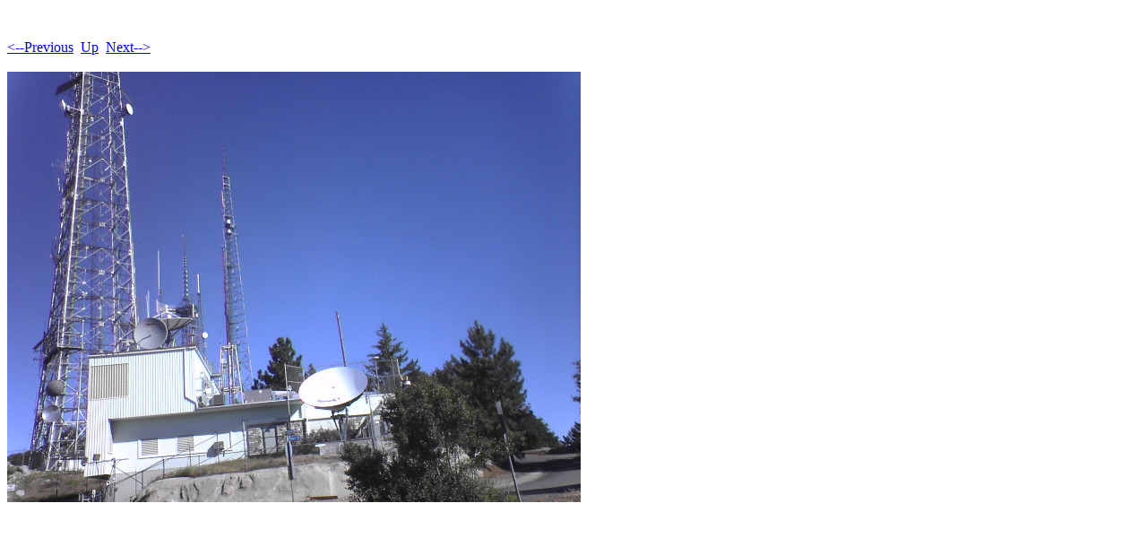

--- FILE ---
content_type: text/html
request_url: https://joycedowling.com/CaliforniaVacation/LA/LA-Pages/Image11.html
body_size: 48
content:
<!DOCTYPE HTML PUBLIC "-//W3C//DTD HTML 4.01 Transitional//EN">
<html>
 <head>
  <meta http-equiv="Content-Type" content="text/html; charset=utf-8">
  <title>
  DSC00847_1
  </title>
 </head>
 <body text="#000000" bgcolor="#ffffff">
  <br><br><A HREF="Image10.html"><--Previous</A>&nbsp;&nbsp;<A HREF="../LA.html">Up</A>&nbsp;&nbsp;<A HREF="Image12.html">Next--></A><br><br>
  <img src="../LA-Images/11.jpg" alt="DSC00847_1" width="640" height="480">
 </body>
</html>
